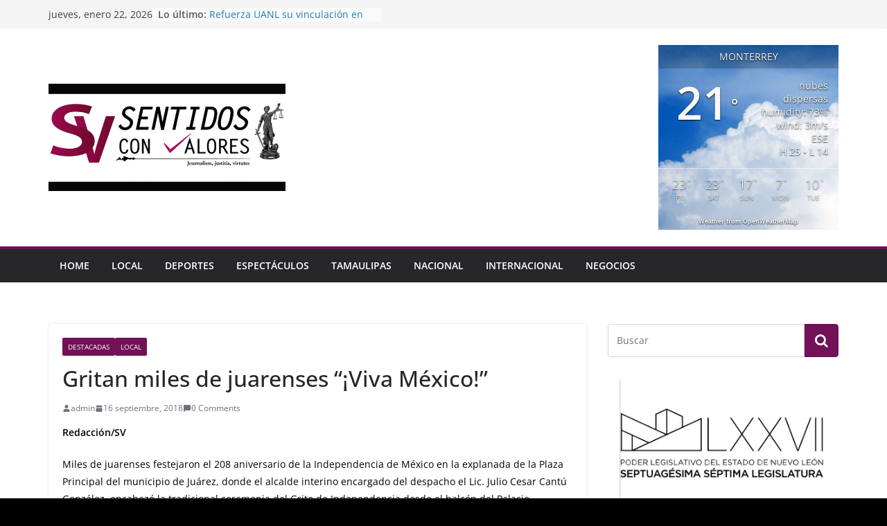

--- FILE ---
content_type: text/html; charset=UTF-8
request_url: https://revistasentidosconvalores.com/2018/09/16/gritan-miles-de-juarenses-viva-mexico/
body_size: 20063
content:
		<!doctype html>
		<html lang="es" prefix="og: http://ogp.me/ns# fb: http://ogp.me/ns/fb#">
		
<head>

			<meta charset="UTF-8"/>
		<meta name="viewport" content="width=device-width, initial-scale=1">
		<link rel="profile" href="http://gmpg.org/xfn/11"/>
		
	<title>Gritan miles de juarenses &#8220;¡Viva México!&#8221; &#8211; Revista Sentidos con Valores</title>
<meta name='robots' content='max-image-preview:large' />
<link rel='dns-prefetch' href='//fonts.googleapis.com' />
<link rel="alternate" type="application/rss+xml" title="Revista Sentidos con Valores &raquo; Feed" href="https://revistasentidosconvalores.com/feed/" />
<link rel="alternate" type="application/rss+xml" title="Revista Sentidos con Valores &raquo; RSS de los comentarios" href="https://revistasentidosconvalores.com/comments/feed/" />
<link rel="alternate" type="application/rss+xml" title="Revista Sentidos con Valores &raquo; Gritan miles de juarenses &#8220;¡Viva México!&#8221; RSS de los comentarios" href="https://revistasentidosconvalores.com/2018/09/16/gritan-miles-de-juarenses-viva-mexico/feed/" />
<link rel="alternate" title="oEmbed (JSON)" type="application/json+oembed" href="https://revistasentidosconvalores.com/wp-json/oembed/1.0/embed?url=https%3A%2F%2Frevistasentidosconvalores.com%2F2018%2F09%2F16%2Fgritan-miles-de-juarenses-viva-mexico%2F" />
<link rel="alternate" title="oEmbed (XML)" type="text/xml+oembed" href="https://revistasentidosconvalores.com/wp-json/oembed/1.0/embed?url=https%3A%2F%2Frevistasentidosconvalores.com%2F2018%2F09%2F16%2Fgritan-miles-de-juarenses-viva-mexico%2F&#038;format=xml" />
<style id='wp-img-auto-sizes-contain-inline-css' type='text/css'>
img:is([sizes=auto i],[sizes^="auto," i]){contain-intrinsic-size:3000px 1500px}
/*# sourceURL=wp-img-auto-sizes-contain-inline-css */
</style>
<link rel='stylesheet' id='embed-pdf-viewer-css' href='https://revistasentidosconvalores.com/wp-content/plugins/embed-pdf-viewer/css/embed-pdf-viewer.css?ver=6.9' type='text/css' media='screen' />
<style id='wp-emoji-styles-inline-css' type='text/css'>

	img.wp-smiley, img.emoji {
		display: inline !important;
		border: none !important;
		box-shadow: none !important;
		height: 1em !important;
		width: 1em !important;
		margin: 0 0.07em !important;
		vertical-align: -0.1em !important;
		background: none !important;
		padding: 0 !important;
	}
/*# sourceURL=wp-emoji-styles-inline-css */
</style>
<style id='wp-block-library-inline-css' type='text/css'>
:root{--wp-block-synced-color:#7a00df;--wp-block-synced-color--rgb:122,0,223;--wp-bound-block-color:var(--wp-block-synced-color);--wp-editor-canvas-background:#ddd;--wp-admin-theme-color:#007cba;--wp-admin-theme-color--rgb:0,124,186;--wp-admin-theme-color-darker-10:#006ba1;--wp-admin-theme-color-darker-10--rgb:0,107,160.5;--wp-admin-theme-color-darker-20:#005a87;--wp-admin-theme-color-darker-20--rgb:0,90,135;--wp-admin-border-width-focus:2px}@media (min-resolution:192dpi){:root{--wp-admin-border-width-focus:1.5px}}.wp-element-button{cursor:pointer}:root .has-very-light-gray-background-color{background-color:#eee}:root .has-very-dark-gray-background-color{background-color:#313131}:root .has-very-light-gray-color{color:#eee}:root .has-very-dark-gray-color{color:#313131}:root .has-vivid-green-cyan-to-vivid-cyan-blue-gradient-background{background:linear-gradient(135deg,#00d084,#0693e3)}:root .has-purple-crush-gradient-background{background:linear-gradient(135deg,#34e2e4,#4721fb 50%,#ab1dfe)}:root .has-hazy-dawn-gradient-background{background:linear-gradient(135deg,#faaca8,#dad0ec)}:root .has-subdued-olive-gradient-background{background:linear-gradient(135deg,#fafae1,#67a671)}:root .has-atomic-cream-gradient-background{background:linear-gradient(135deg,#fdd79a,#004a59)}:root .has-nightshade-gradient-background{background:linear-gradient(135deg,#330968,#31cdcf)}:root .has-midnight-gradient-background{background:linear-gradient(135deg,#020381,#2874fc)}:root{--wp--preset--font-size--normal:16px;--wp--preset--font-size--huge:42px}.has-regular-font-size{font-size:1em}.has-larger-font-size{font-size:2.625em}.has-normal-font-size{font-size:var(--wp--preset--font-size--normal)}.has-huge-font-size{font-size:var(--wp--preset--font-size--huge)}.has-text-align-center{text-align:center}.has-text-align-left{text-align:left}.has-text-align-right{text-align:right}.has-fit-text{white-space:nowrap!important}#end-resizable-editor-section{display:none}.aligncenter{clear:both}.items-justified-left{justify-content:flex-start}.items-justified-center{justify-content:center}.items-justified-right{justify-content:flex-end}.items-justified-space-between{justify-content:space-between}.screen-reader-text{border:0;clip-path:inset(50%);height:1px;margin:-1px;overflow:hidden;padding:0;position:absolute;width:1px;word-wrap:normal!important}.screen-reader-text:focus{background-color:#ddd;clip-path:none;color:#444;display:block;font-size:1em;height:auto;left:5px;line-height:normal;padding:15px 23px 14px;text-decoration:none;top:5px;width:auto;z-index:100000}html :where(.has-border-color){border-style:solid}html :where([style*=border-top-color]){border-top-style:solid}html :where([style*=border-right-color]){border-right-style:solid}html :where([style*=border-bottom-color]){border-bottom-style:solid}html :where([style*=border-left-color]){border-left-style:solid}html :where([style*=border-width]){border-style:solid}html :where([style*=border-top-width]){border-top-style:solid}html :where([style*=border-right-width]){border-right-style:solid}html :where([style*=border-bottom-width]){border-bottom-style:solid}html :where([style*=border-left-width]){border-left-style:solid}html :where(img[class*=wp-image-]){height:auto;max-width:100%}:where(figure){margin:0 0 1em}html :where(.is-position-sticky){--wp-admin--admin-bar--position-offset:var(--wp-admin--admin-bar--height,0px)}@media screen and (max-width:600px){html :where(.is-position-sticky){--wp-admin--admin-bar--position-offset:0px}}

/*# sourceURL=wp-block-library-inline-css */
</style><style id='global-styles-inline-css' type='text/css'>
:root{--wp--preset--aspect-ratio--square: 1;--wp--preset--aspect-ratio--4-3: 4/3;--wp--preset--aspect-ratio--3-4: 3/4;--wp--preset--aspect-ratio--3-2: 3/2;--wp--preset--aspect-ratio--2-3: 2/3;--wp--preset--aspect-ratio--16-9: 16/9;--wp--preset--aspect-ratio--9-16: 9/16;--wp--preset--color--black: #000000;--wp--preset--color--cyan-bluish-gray: #abb8c3;--wp--preset--color--white: #ffffff;--wp--preset--color--pale-pink: #f78da7;--wp--preset--color--vivid-red: #cf2e2e;--wp--preset--color--luminous-vivid-orange: #ff6900;--wp--preset--color--luminous-vivid-amber: #fcb900;--wp--preset--color--light-green-cyan: #7bdcb5;--wp--preset--color--vivid-green-cyan: #00d084;--wp--preset--color--pale-cyan-blue: #8ed1fc;--wp--preset--color--vivid-cyan-blue: #0693e3;--wp--preset--color--vivid-purple: #9b51e0;--wp--preset--gradient--vivid-cyan-blue-to-vivid-purple: linear-gradient(135deg,rgb(6,147,227) 0%,rgb(155,81,224) 100%);--wp--preset--gradient--light-green-cyan-to-vivid-green-cyan: linear-gradient(135deg,rgb(122,220,180) 0%,rgb(0,208,130) 100%);--wp--preset--gradient--luminous-vivid-amber-to-luminous-vivid-orange: linear-gradient(135deg,rgb(252,185,0) 0%,rgb(255,105,0) 100%);--wp--preset--gradient--luminous-vivid-orange-to-vivid-red: linear-gradient(135deg,rgb(255,105,0) 0%,rgb(207,46,46) 100%);--wp--preset--gradient--very-light-gray-to-cyan-bluish-gray: linear-gradient(135deg,rgb(238,238,238) 0%,rgb(169,184,195) 100%);--wp--preset--gradient--cool-to-warm-spectrum: linear-gradient(135deg,rgb(74,234,220) 0%,rgb(151,120,209) 20%,rgb(207,42,186) 40%,rgb(238,44,130) 60%,rgb(251,105,98) 80%,rgb(254,248,76) 100%);--wp--preset--gradient--blush-light-purple: linear-gradient(135deg,rgb(255,206,236) 0%,rgb(152,150,240) 100%);--wp--preset--gradient--blush-bordeaux: linear-gradient(135deg,rgb(254,205,165) 0%,rgb(254,45,45) 50%,rgb(107,0,62) 100%);--wp--preset--gradient--luminous-dusk: linear-gradient(135deg,rgb(255,203,112) 0%,rgb(199,81,192) 50%,rgb(65,88,208) 100%);--wp--preset--gradient--pale-ocean: linear-gradient(135deg,rgb(255,245,203) 0%,rgb(182,227,212) 50%,rgb(51,167,181) 100%);--wp--preset--gradient--electric-grass: linear-gradient(135deg,rgb(202,248,128) 0%,rgb(113,206,126) 100%);--wp--preset--gradient--midnight: linear-gradient(135deg,rgb(2,3,129) 0%,rgb(40,116,252) 100%);--wp--preset--font-size--small: 13px;--wp--preset--font-size--medium: 20px;--wp--preset--font-size--large: 36px;--wp--preset--font-size--x-large: 42px;--wp--preset--spacing--20: 0.44rem;--wp--preset--spacing--30: 0.67rem;--wp--preset--spacing--40: 1rem;--wp--preset--spacing--50: 1.5rem;--wp--preset--spacing--60: 2.25rem;--wp--preset--spacing--70: 3.38rem;--wp--preset--spacing--80: 5.06rem;--wp--preset--shadow--natural: 6px 6px 9px rgba(0, 0, 0, 0.2);--wp--preset--shadow--deep: 12px 12px 50px rgba(0, 0, 0, 0.4);--wp--preset--shadow--sharp: 6px 6px 0px rgba(0, 0, 0, 0.2);--wp--preset--shadow--outlined: 6px 6px 0px -3px rgb(255, 255, 255), 6px 6px rgb(0, 0, 0);--wp--preset--shadow--crisp: 6px 6px 0px rgb(0, 0, 0);}:where(body) { margin: 0; }.wp-site-blocks > .alignleft { float: left; margin-right: 2em; }.wp-site-blocks > .alignright { float: right; margin-left: 2em; }.wp-site-blocks > .aligncenter { justify-content: center; margin-left: auto; margin-right: auto; }:where(.wp-site-blocks) > * { margin-block-start: 24px; margin-block-end: 0; }:where(.wp-site-blocks) > :first-child { margin-block-start: 0; }:where(.wp-site-blocks) > :last-child { margin-block-end: 0; }:root { --wp--style--block-gap: 24px; }:root :where(.is-layout-flow) > :first-child{margin-block-start: 0;}:root :where(.is-layout-flow) > :last-child{margin-block-end: 0;}:root :where(.is-layout-flow) > *{margin-block-start: 24px;margin-block-end: 0;}:root :where(.is-layout-constrained) > :first-child{margin-block-start: 0;}:root :where(.is-layout-constrained) > :last-child{margin-block-end: 0;}:root :where(.is-layout-constrained) > *{margin-block-start: 24px;margin-block-end: 0;}:root :where(.is-layout-flex){gap: 24px;}:root :where(.is-layout-grid){gap: 24px;}.is-layout-flow > .alignleft{float: left;margin-inline-start: 0;margin-inline-end: 2em;}.is-layout-flow > .alignright{float: right;margin-inline-start: 2em;margin-inline-end: 0;}.is-layout-flow > .aligncenter{margin-left: auto !important;margin-right: auto !important;}.is-layout-constrained > .alignleft{float: left;margin-inline-start: 0;margin-inline-end: 2em;}.is-layout-constrained > .alignright{float: right;margin-inline-start: 2em;margin-inline-end: 0;}.is-layout-constrained > .aligncenter{margin-left: auto !important;margin-right: auto !important;}.is-layout-constrained > :where(:not(.alignleft):not(.alignright):not(.alignfull)){margin-left: auto !important;margin-right: auto !important;}body .is-layout-flex{display: flex;}.is-layout-flex{flex-wrap: wrap;align-items: center;}.is-layout-flex > :is(*, div){margin: 0;}body .is-layout-grid{display: grid;}.is-layout-grid > :is(*, div){margin: 0;}body{padding-top: 0px;padding-right: 0px;padding-bottom: 0px;padding-left: 0px;}a:where(:not(.wp-element-button)){text-decoration: underline;}:root :where(.wp-element-button, .wp-block-button__link){background-color: #32373c;border-width: 0;color: #fff;font-family: inherit;font-size: inherit;font-style: inherit;font-weight: inherit;letter-spacing: inherit;line-height: inherit;padding-top: calc(0.667em + 2px);padding-right: calc(1.333em + 2px);padding-bottom: calc(0.667em + 2px);padding-left: calc(1.333em + 2px);text-decoration: none;text-transform: inherit;}.has-black-color{color: var(--wp--preset--color--black) !important;}.has-cyan-bluish-gray-color{color: var(--wp--preset--color--cyan-bluish-gray) !important;}.has-white-color{color: var(--wp--preset--color--white) !important;}.has-pale-pink-color{color: var(--wp--preset--color--pale-pink) !important;}.has-vivid-red-color{color: var(--wp--preset--color--vivid-red) !important;}.has-luminous-vivid-orange-color{color: var(--wp--preset--color--luminous-vivid-orange) !important;}.has-luminous-vivid-amber-color{color: var(--wp--preset--color--luminous-vivid-amber) !important;}.has-light-green-cyan-color{color: var(--wp--preset--color--light-green-cyan) !important;}.has-vivid-green-cyan-color{color: var(--wp--preset--color--vivid-green-cyan) !important;}.has-pale-cyan-blue-color{color: var(--wp--preset--color--pale-cyan-blue) !important;}.has-vivid-cyan-blue-color{color: var(--wp--preset--color--vivid-cyan-blue) !important;}.has-vivid-purple-color{color: var(--wp--preset--color--vivid-purple) !important;}.has-black-background-color{background-color: var(--wp--preset--color--black) !important;}.has-cyan-bluish-gray-background-color{background-color: var(--wp--preset--color--cyan-bluish-gray) !important;}.has-white-background-color{background-color: var(--wp--preset--color--white) !important;}.has-pale-pink-background-color{background-color: var(--wp--preset--color--pale-pink) !important;}.has-vivid-red-background-color{background-color: var(--wp--preset--color--vivid-red) !important;}.has-luminous-vivid-orange-background-color{background-color: var(--wp--preset--color--luminous-vivid-orange) !important;}.has-luminous-vivid-amber-background-color{background-color: var(--wp--preset--color--luminous-vivid-amber) !important;}.has-light-green-cyan-background-color{background-color: var(--wp--preset--color--light-green-cyan) !important;}.has-vivid-green-cyan-background-color{background-color: var(--wp--preset--color--vivid-green-cyan) !important;}.has-pale-cyan-blue-background-color{background-color: var(--wp--preset--color--pale-cyan-blue) !important;}.has-vivid-cyan-blue-background-color{background-color: var(--wp--preset--color--vivid-cyan-blue) !important;}.has-vivid-purple-background-color{background-color: var(--wp--preset--color--vivid-purple) !important;}.has-black-border-color{border-color: var(--wp--preset--color--black) !important;}.has-cyan-bluish-gray-border-color{border-color: var(--wp--preset--color--cyan-bluish-gray) !important;}.has-white-border-color{border-color: var(--wp--preset--color--white) !important;}.has-pale-pink-border-color{border-color: var(--wp--preset--color--pale-pink) !important;}.has-vivid-red-border-color{border-color: var(--wp--preset--color--vivid-red) !important;}.has-luminous-vivid-orange-border-color{border-color: var(--wp--preset--color--luminous-vivid-orange) !important;}.has-luminous-vivid-amber-border-color{border-color: var(--wp--preset--color--luminous-vivid-amber) !important;}.has-light-green-cyan-border-color{border-color: var(--wp--preset--color--light-green-cyan) !important;}.has-vivid-green-cyan-border-color{border-color: var(--wp--preset--color--vivid-green-cyan) !important;}.has-pale-cyan-blue-border-color{border-color: var(--wp--preset--color--pale-cyan-blue) !important;}.has-vivid-cyan-blue-border-color{border-color: var(--wp--preset--color--vivid-cyan-blue) !important;}.has-vivid-purple-border-color{border-color: var(--wp--preset--color--vivid-purple) !important;}.has-vivid-cyan-blue-to-vivid-purple-gradient-background{background: var(--wp--preset--gradient--vivid-cyan-blue-to-vivid-purple) !important;}.has-light-green-cyan-to-vivid-green-cyan-gradient-background{background: var(--wp--preset--gradient--light-green-cyan-to-vivid-green-cyan) !important;}.has-luminous-vivid-amber-to-luminous-vivid-orange-gradient-background{background: var(--wp--preset--gradient--luminous-vivid-amber-to-luminous-vivid-orange) !important;}.has-luminous-vivid-orange-to-vivid-red-gradient-background{background: var(--wp--preset--gradient--luminous-vivid-orange-to-vivid-red) !important;}.has-very-light-gray-to-cyan-bluish-gray-gradient-background{background: var(--wp--preset--gradient--very-light-gray-to-cyan-bluish-gray) !important;}.has-cool-to-warm-spectrum-gradient-background{background: var(--wp--preset--gradient--cool-to-warm-spectrum) !important;}.has-blush-light-purple-gradient-background{background: var(--wp--preset--gradient--blush-light-purple) !important;}.has-blush-bordeaux-gradient-background{background: var(--wp--preset--gradient--blush-bordeaux) !important;}.has-luminous-dusk-gradient-background{background: var(--wp--preset--gradient--luminous-dusk) !important;}.has-pale-ocean-gradient-background{background: var(--wp--preset--gradient--pale-ocean) !important;}.has-electric-grass-gradient-background{background: var(--wp--preset--gradient--electric-grass) !important;}.has-midnight-gradient-background{background: var(--wp--preset--gradient--midnight) !important;}.has-small-font-size{font-size: var(--wp--preset--font-size--small) !important;}.has-medium-font-size{font-size: var(--wp--preset--font-size--medium) !important;}.has-large-font-size{font-size: var(--wp--preset--font-size--large) !important;}.has-x-large-font-size{font-size: var(--wp--preset--font-size--x-large) !important;}
/*# sourceURL=global-styles-inline-css */
</style>

<link rel='stylesheet' id='awesome-weather-css' href='https://revistasentidosconvalores.com/wp-content/plugins/awesome-weather/awesome-weather.css?ver=6.9' type='text/css' media='all' />
<style id='awesome-weather-inline-css' type='text/css'>
.awesome-weather-wrap { font-family: 'Open Sans', sans-serif;  font-weight: 400; font-size: 14px; line-height: 14px; } 
/*# sourceURL=awesome-weather-inline-css */
</style>
<link rel='stylesheet' id='opensans-googlefont-css' href='https://fonts.googleapis.com/css?family=Open+Sans%3A400%2C300&#038;ver=6.9' type='text/css' media='all' />
<link rel='stylesheet' id='crp-public-css' href='https://revistasentidosconvalores.com/wp-content/plugins/custom-related-posts/dist/public.css?ver=1.7.2' type='text/css' media='all' />
<link rel='stylesheet' id='eic_public-css' href='https://revistasentidosconvalores.com/wp-content/plugins/easy-image-collage/css/public.css?ver=1.13.4' type='text/css' media='screen' />
<link rel='stylesheet' id='list-last-changes-css' href='https://revistasentidosconvalores.com/wp-content/plugins/list-last-changes/css/list-last-changes.css?ver=6.9' type='text/css' media='all' />
<link rel='stylesheet' id='simple-banner-style-css' href='https://revistasentidosconvalores.com/wp-content/plugins/simple-banner/simple-banner.css?ver=3.2.1' type='text/css' media='all' />
<link rel='stylesheet' id='wp-postratings-css' href='https://revistasentidosconvalores.com/wp-content/plugins/wp-postratings/css/postratings-css.css?ver=1.91.2' type='text/css' media='all' />
<link rel='stylesheet' id='colormag_style-css' href='https://revistasentidosconvalores.com/wp-content/themes/colormag/style.css?ver=3.0.5' type='text/css' media='all' />
<style id='colormag_style-inline-css' type='text/css'>
.colormag-button,
			blockquote, button,
			input[type=reset],
			input[type=button],
			input[type=submit],
			.cm-home-icon.front_page_on,
			.cm-post-categories a,
			.cm-primary-nav ul li ul li:hover,
			.cm-primary-nav ul li.current-menu-item,
			.cm-primary-nav ul li.current_page_ancestor,
			.cm-primary-nav ul li.current-menu-ancestor,
			.cm-primary-nav ul li.current_page_item,
			.cm-primary-nav ul li:hover,
			.cm-primary-nav ul li.focus,
			.cm-mobile-nav li a:hover,
			.colormag-header-clean #cm-primary-nav .cm-menu-toggle:hover,
			.cm-header .cm-mobile-nav li:hover,
			.cm-header .cm-mobile-nav li.current-page-ancestor,
			.cm-header .cm-mobile-nav li.current-menu-ancestor,
			.cm-header .cm-mobile-nav li.current-page-item,
			.cm-header .cm-mobile-nav li.current-menu-item,
			.cm-primary-nav ul li.focus > a,
			.cm-layout-2 .cm-primary-nav ul ul.sub-menu li.focus > a,
			.cm-mobile-nav .current-menu-item>a, .cm-mobile-nav .current_page_item>a,
			.colormag-header-clean .cm-mobile-nav li:hover > a,
			.colormag-header-clean .cm-mobile-nav li.current-page-ancestor > a,
			.colormag-header-clean .cm-mobile-nav li.current-menu-ancestor > a,
			.colormag-header-clean .cm-mobile-nav li.current-page-item > a,
			.colormag-header-clean .cm-mobile-nav li.current-menu-item > a,
			.fa.search-top:hover,
			.widget_call_to_action .btn--primary,
			.colormag-footer--classic .cm-footer-cols .cm-row .cm-widget-title span::before,
			.colormag-footer--classic-bordered .cm-footer-cols .cm-row .cm-widget-title span::before,
			.cm-featured-posts .cm-widget-title span,
			.cm-featured-category-slider-widget .cm-slide-content .cm-entry-header-meta .cm-post-categories a,
			.cm-highlighted-posts .cm-post-content .cm-entry-header-meta .cm-post-categories a,
			.cm-category-slide-next, .cm-category-slide-prev, .slide-next,
			.slide-prev, .cm-tabbed-widget ul li, .cm-posts .wp-pagenavi .current,
			.cm-posts .wp-pagenavi a:hover, .cm-secondary .cm-widget-title span,
			.cm-posts .post .cm-post-content .cm-entry-header-meta .cm-post-categories a,
			.cm-page-header .cm-page-title span, .entry-meta .post-format i,
			.format-link, .cm-entry-button, .infinite-scroll .tg-infinite-scroll,
			.no-more-post-text, .pagination span,
			.comments-area .comment-author-link span,
			.cm-footer-cols .cm-row .cm-widget-title span,
			.advertisement_above_footer .cm-widget-title span,
			.error, .cm-primary .cm-widget-title span,
			.related-posts-wrapper.style-three .cm-post-content .cm-entry-title a:hover:before,
			.cm-slider-area .cm-widget-title span,
			.cm-beside-slider-widget .cm-widget-title span,
			.top-full-width-sidebar .cm-widget-title span,
			.wp-block-quote, .wp-block-quote.is-style-large,
			.wp-block-quote.has-text-align-right,
			.cm-error-404 .cm-btn, .widget .wp-block-heading, .wp-block-search button,
			.widget a::before, .cm-post-date a::before,
			.byline a::before,
			.colormag-footer--classic-bordered .cm-widget-title::before,
			.wp-block-button__link,
			#cm-tertiary .cm-widget-title span,
			.link-pagination .post-page-numbers.current,
			.wp-block-query-pagination-numbers .page-numbers.current,
			.wp-element-button,
			.wp-block-button .wp-block-button__link,
			.wp-element-button,
			.cm-layout-2 .cm-primary-nav ul ul.sub-menu li:hover,
			.cm-layout-2 .cm-primary-nav ul ul.sub-menu li.current-menu-ancestor,
			.cm-layout-2 .cm-primary-nav ul ul.sub-menu li.current-menu-item,
			.cm-layout-2 .cm-primary-nav ul ul.sub-menu li.focus,
			.search-wrap button,
			.page-numbers .current,
			.wp-block-search .wp-element-button:hover{background-color:#721058;}a,
			.cm-layout-2 #cm-primary-nav .fa.search-top:hover,
			.cm-layout-2 #cm-primary-nav.cm-mobile-nav .cm-random-post a:hover .fa-random,
			.cm-layout-2 #cm-primary-nav.cm-primary-nav .cm-random-post a:hover .fa-random,
			.cm-layout-2 .breaking-news .newsticker a:hover,
			.cm-layout-2 .cm-primary-nav ul li.current-menu-item > a,
			.cm-layout-2 .cm-primary-nav ul li.current_page_item > a,
			.cm-layout-2 .cm-primary-nav ul li:hover > a,
			.cm-layout-2 .cm-primary-nav ul li.focus > a
			.dark-skin .cm-layout-2-style-1 #cm-primary-nav.cm-primary-nav .cm-home-icon:hover .fa,
			.byline a:hover, .comments a:hover, .cm-edit-link a:hover, .cm-post-date a:hover,
			.social-links:not(.cm-header-actions .social-links) i.fa:hover, .cm-tag-links a:hover,
			.colormag-header-clean .social-links li:hover i.fa, .cm-layout-2-style-1 .social-links li:hover i.fa,
			.colormag-header-clean .breaking-news .newsticker a:hover, .widget_featured_posts .article-content .cm-entry-title a:hover,
			.widget_featured_slider .slide-content .cm-below-entry-meta .byline a:hover,
			.widget_featured_slider .slide-content .cm-below-entry-meta .comments a:hover,
			.widget_featured_slider .slide-content .cm-below-entry-meta .cm-post-date a:hover,
			.widget_featured_slider .slide-content .cm-entry-title a:hover,
			.widget_block_picture_news.widget_featured_posts .article-content .cm-entry-title a:hover,
			.widget_highlighted_posts .article-content .cm-below-entry-meta .byline a:hover,
			.widget_highlighted_posts .article-content .cm-below-entry-meta .comments a:hover,
			.widget_highlighted_posts .article-content .cm-below-entry-meta .cm-post-date a:hover,
			.widget_highlighted_posts .article-content .cm-entry-title a:hover, i.fa-arrow-up, i.fa-arrow-down,
			.cm-site-title a, #content .post .article-content .cm-entry-title a:hover, .entry-meta .byline i,
			.entry-meta .cat-links i, .entry-meta a, .post .cm-entry-title a:hover, .search .cm-entry-title a:hover,
			.entry-meta .comments-link a:hover, .entry-meta .cm-edit-link a:hover, .entry-meta .cm-post-date a:hover,
			.entry-meta .cm-tag-links a:hover, .single #content .tags a:hover, .count, .next a:hover, .previous a:hover,
			.related-posts-main-title .fa, .single-related-posts .article-content .cm-entry-title a:hover,
			.pagination a span:hover,
			#content .comments-area a.comment-cm-edit-link:hover, #content .comments-area a.comment-permalink:hover,
			#content .comments-area article header cite a:hover, .comments-area .comment-author-link a:hover,
			.comment .comment-reply-link:hover,
			.nav-next a, .nav-previous a,
			#cm-footer .cm-footer-menu ul li a:hover,
			.cm-footer-cols .cm-row a:hover, a#scroll-up i, .related-posts-wrapper-flyout .cm-entry-title a:hover,
			.human-diff-time .human-diff-time-display:hover,
			.cm-layout-2-style-1 #cm-primary-nav .fa:hover,
			.cm-footer-bar a,
			.cm-post-date a:hover,
			.cm-author a:hover,
			.cm-comments-link a:hover,
			.cm-tag-links a:hover,
			.cm-edit-link a:hover,
			.cm-footer-bar .copyright a,
			.cm-featured-posts .cm-entry-title a:hover,
			.cm-posts .post .cm-post-content .cm-entry-title a:hover,
			.cm-posts .post .single-title-above .cm-entry-title a:hover,
			.cm-layout-2 .cm-primary-nav ul li:hover > a,
			.cm-layout-2 #cm-primary-nav .fa:hover,
			.cm-entry-title a:hover,
			button:hover, input[type="button"]:hover,
			input[type="reset"]:hover,
			input[type="submit"]:hover,
			.wp-block-button .wp-block-button__link:hover,
			.cm-button:hover,
			.wp-element-button:hover,
			li.product .added_to_cart:hover,
			.comments-area .comment-permalink:hover,
			.cm-footer-bar-area .cm-footer-bar__2 a{color:#721058;}#cm-primary-nav,
			.cm-contained .cm-header-2 .cm-row{border-top-color:#721058;}.cm-layout-2 #cm-primary-nav,
			.cm-layout-2 .cm-primary-nav ul ul.sub-menu li:hover,
			.cm-layout-2 .cm-primary-nav ul > li:hover > a,
			.cm-layout-2 .cm-primary-nav ul > li.current-menu-item > a,
			.cm-layout-2 .cm-primary-nav ul > li.current-menu-ancestor > a,
			.cm-layout-2 .cm-primary-nav ul ul.sub-menu li.current-menu-ancestor,
			.cm-layout-2 .cm-primary-nav ul ul.sub-menu li.current-menu-item,
			.cm-layout-2 .cm-primary-nav ul ul.sub-menu li.focus,
			cm-layout-2 .cm-primary-nav ul ul.sub-menu li.current-menu-ancestor,
			cm-layout-2 .cm-primary-nav ul ul.sub-menu li.current-menu-item,
			cm-layout-2 #cm-primary-nav .cm-menu-toggle:hover,
			cm-layout-2 #cm-primary-nav.cm-mobile-nav .cm-menu-toggle,
			cm-layout-2 .cm-primary-nav ul > li:hover > a,
			cm-layout-2 .cm-primary-nav ul > li.current-menu-item > a,
			cm-layout-2 .cm-primary-nav ul > li.current-menu-ancestor > a,
			.cm-layout-2 .cm-primary-nav ul li.focus > a, .pagination a span:hover,
			.cm-error-404 .cm-btn,
			.single-post .cm-post-categories a::after,
			.widget .block-title,
			.cm-layout-2 .cm-primary-nav ul li.focus > a,
			button,
			input[type="button"],
			input[type="reset"],
			input[type="submit"],
			.wp-block-button .wp-block-button__link,
			.cm-button,
			.wp-element-button,
			li.product .added_to_cart{border-color:#721058;}.cm-secondary .cm-widget-title,
			#cm-tertiary .cm-widget-title,
			.widget_featured_posts .widget-title,
			#secondary .widget-title,
			#cm-tertiary .widget-title,
			.cm-page-header .cm-page-title,
			.cm-footer-cols .cm-row .widget-title,
			.advertisement_above_footer .widget-title,
			#primary .widget-title,
			.widget_slider_area .widget-title,
			.widget_beside_slider .widget-title,
			.top-full-width-sidebar .widget-title,
			.cm-footer-cols .cm-row .cm-widget-title,
			.cm-footer-bar .copyright a,
			.cm-layout-2.cm-layout-2-style-2 #cm-primary-nav,
			.cm-layout-2 .cm-primary-nav ul > li:hover > a,
			.cm-layout-2 .cm-primary-nav ul > li.current-menu-item > a{border-bottom-color:#721058;}.cm-header .cm-menu-toggle svg,
			.cm-header .cm-menu-toggle svg{fill:#fff;}.cm-footer-bar-area .cm-footer-bar__2 a{color:#207daf;}.mzb-featured-posts, .mzb-social-icon, .mzb-featured-categories, .mzb-social-icons-insert{--color--light--primary:rgba(114,16,88,0.1);}body{--color--light--primary:#721058;--color--primary:#721058;}
/*# sourceURL=colormag_style-inline-css */
</style>
<link rel='stylesheet' id='colormag-fontawesome-css' href='https://revistasentidosconvalores.com/wp-content/themes/colormag/assets/library/fontawesome/css/font-awesome.min.css?ver=3.0.5' type='text/css' media='all' />
<link rel='stylesheet' id='addtoany-css' href='https://revistasentidosconvalores.com/wp-content/plugins/add-to-any/addtoany.min.css?ver=1.14' type='text/css' media='all' />
<script type="text/javascript" src="https://revistasentidosconvalores.com/wp-includes/js/jquery/jquery.min.js?ver=3.7.1" id="jquery-core-js"></script>
<script type="text/javascript" src="https://revistasentidosconvalores.com/wp-includes/js/jquery/jquery-migrate.min.js?ver=3.4.1" id="jquery-migrate-js"></script>
<script type="text/javascript" src="https://revistasentidosconvalores.com/wp-content/plugins/add-to-any/addtoany.min.js?ver=1.0" id="addtoany-js"></script>
<script type="text/javascript" id="simple-banner-script-js-before">
/* <![CDATA[ */
const simpleBannerScriptParams = {"pro_version_enabled":"","debug_mode":false,"id":22880,"version":"3.2.1","banner_params":[{"hide_simple_banner":false,"simple_banner_prepend_element":false,"simple_banner_position":false,"header_margin":false,"header_padding":false,"wp_body_open_enabled":false,"wp_body_open":true,"simple_banner_z_index":false,"simple_banner_text":false,"disabled_on_current_page":false,"disabled_pages_array":[],"is_current_page_a_post":true,"disabled_on_posts":false,"simple_banner_disabled_page_paths":false,"simple_banner_font_size":false,"simple_banner_color":false,"simple_banner_text_color":false,"simple_banner_link_color":false,"simple_banner_close_color":false,"simple_banner_custom_css":false,"simple_banner_scrolling_custom_css":false,"simple_banner_text_custom_css":false,"simple_banner_button_css":false,"site_custom_css":false,"keep_site_custom_css":false,"site_custom_js":false,"keep_site_custom_js":false,"close_button_enabled":false,"close_button_expiration":false,"close_button_cookie_set":false,"current_date":{"date":"2026-01-23 00:42:48.032576","timezone_type":3,"timezone":"UTC"},"start_date":{"date":"2026-01-23 00:42:48.032592","timezone_type":3,"timezone":"UTC"},"end_date":{"date":"2026-01-23 00:42:48.032600","timezone_type":3,"timezone":"UTC"},"simple_banner_start_after_date":false,"simple_banner_remove_after_date":false,"simple_banner_insert_inside_element":false}]}
//# sourceURL=simple-banner-script-js-before
/* ]]> */
</script>
<script type="text/javascript" src="https://revistasentidosconvalores.com/wp-content/plugins/simple-banner/simple-banner.js?ver=3.2.1" id="simple-banner-script-js"></script>
<link rel="https://api.w.org/" href="https://revistasentidosconvalores.com/wp-json/" /><link rel="alternate" title="JSON" type="application/json" href="https://revistasentidosconvalores.com/wp-json/wp/v2/posts/22880" /><link rel="EditURI" type="application/rsd+xml" title="RSD" href="https://revistasentidosconvalores.com/xmlrpc.php?rsd" />
<meta name="generator" content="WordPress 6.9" />
<link rel="canonical" href="https://revistasentidosconvalores.com/2018/09/16/gritan-miles-de-juarenses-viva-mexico/" />
<link rel='shortlink' href='https://revistasentidosconvalores.com/?p=22880' />

<script data-cfasync="false">
window.a2a_config=window.a2a_config||{};a2a_config.callbacks=[];a2a_config.overlays=[];a2a_config.templates={};a2a_localize = {
	Share: "Share",
	Save: "Save",
	Subscribe: "Subscribe",
	Email: "Email",
	Bookmark: "Bookmark",
	ShowAll: "Show all",
	ShowLess: "Show less",
	FindServices: "Find service(s)",
	FindAnyServiceToAddTo: "Instantly find any service to add to",
	PoweredBy: "Powered by",
	ShareViaEmail: "Share via email",
	SubscribeViaEmail: "Subscribe via email",
	BookmarkInYourBrowser: "Bookmark in your browser",
	BookmarkInstructions: "Press Ctrl+D or \u2318+D to bookmark this page",
	AddToYourFavorites: "Add to your favorites",
	SendFromWebOrProgram: "Send from any email address or email program",
	EmailProgram: "Email program",
	More: "More&#8230;"
};

(function(d,s,a,b){a=d.createElement(s);b=d.getElementsByTagName(s)[0];a.async=1;a.src="https://static.addtoany.com/menu/page.js";b.parentNode.insertBefore(a,b);})(document,"script");
</script>
<style type="text/css">.eic-image .eic-image-caption {bottom: 0;left: 0;right: 0;text-align: left;font-size: 12px;color: rgba(255,255,255,1);background-color: rgba(0,0,0,0.7);}</style><style id="simple-banner-background-color" type="text/css">.simple-banner{background: #024985;}</style><style id="simple-banner-text-color" type="text/css">.simple-banner .simple-banner-text{color: #ffffff;}</style><style id="simple-banner-link-color" type="text/css">.simple-banner .simple-banner-text a{color:#f16521;}</style><style id="simple-banner-z-index" type="text/css">.simple-banner{z-index: 99999;}</style><style id="simple-banner-site-custom-css-dummy" type="text/css"></style><script id="simple-banner-site-custom-js-dummy" type="text/javascript"></script><link rel="pingback" href="https://revistasentidosconvalores.com/xmlrpc.php"><style type="text/css" id="custom-background-css">
body.custom-background { background-color: #000000; }
</style>
	
<!-- START - Open Graph for Facebook, Google+ and Twitter Card Tags 2.2.4.1 -->
 <!-- Facebook Open Graph -->
  <meta property="og:locale" content="es_MX"/>
  <meta property="og:site_name" content="Revista Sentidos con Valores"/>
  <meta property="og:title" content="Gritan miles de juarenses &quot;¡Viva México!&quot;"/>
  <meta property="og:url" content="https://revistasentidosconvalores.com/2018/09/16/gritan-miles-de-juarenses-viva-mexico/"/>
  <meta property="og:type" content="article"/>
  <meta property="og:description" content="Redacción/SV

Miles de juarenses festejaron el 208 aniversario de la Independencia de México en la explanada de la Plaza Principal del municipio de Juárez, donde el alcalde interino encargado del despacho el Lic. Julio Cesar Cantú González, encabezó la tradicional ceremonia del Grito de Independen"/>
  <meta property="article:published_time" content="2018-09-16T01:24:36-05:00"/>
  <meta property="article:modified_time" content="2018-09-16T01:24:58-05:00" />
  <meta property="og:updated_time" content="2018-09-16T01:24:58-05:00" />
  <meta property="article:section" content="Destacadas"/>
  <meta property="article:section" content="Local"/>
 <!-- Google+ / Schema.org -->
  <meta itemprop="name" content="Gritan miles de juarenses &quot;¡Viva México!&quot;"/>
  <meta itemprop="headline" content="Gritan miles de juarenses &quot;¡Viva México!&quot;"/>
  <meta itemprop="description" content="Redacción/SV

Miles de juarenses festejaron el 208 aniversario de la Independencia de México en la explanada de la Plaza Principal del municipio de Juárez, donde el alcalde interino encargado del despacho el Lic. Julio Cesar Cantú González, encabezó la tradicional ceremonia del Grito de Independen"/>
  <meta itemprop="datePublished" content="2018-09-16"/>
  <meta itemprop="dateModified" content="2018-09-16T01:24:58-05:00" />
  <meta itemprop="author" content="admin"/>
  <!--<meta itemprop="publisher" content="Revista Sentidos con Valores"/>--> <!-- To solve: The attribute publisher.itemtype has an invalid value -->
 <!-- Twitter Cards -->
  <meta name="twitter:title" content="Gritan miles de juarenses &quot;¡Viva México!&quot;"/>
  <meta name="twitter:url" content="https://revistasentidosconvalores.com/2018/09/16/gritan-miles-de-juarenses-viva-mexico/"/>
  <meta name="twitter:description" content="Redacción/SV

Miles de juarenses festejaron el 208 aniversario de la Independencia de México en la explanada de la Plaza Principal del municipio de Juárez, donde el alcalde interino encargado del despacho el Lic. Julio Cesar Cantú González, encabezó la tradicional ceremonia del Grito de Independen"/>
  <meta name="twitter:card" content="summary_large_image"/>
 <!-- SEO -->
 <!-- Misc. tags -->
 <!-- is_singular -->
<!-- END - Open Graph for Facebook, Google+ and Twitter Card Tags 2.2.4.1 -->
	

</head>

<body class="wp-singular post-template-default single single-post postid-22880 single-format-standard custom-background wp-custom-logo wp-embed-responsive wp-theme-colormag cm-header-layout-1 adv-style-1  wide">




		<div id="page" class="hfeed site">
				<a class="skip-link screen-reader-text" href="#main">Saltar al contenido</a>
		

			<header id="cm-masthead" class="cm-header cm-layout-1 cm-layout-1-style-1 cm-full-width">
		
		
				<div class="cm-top-bar">
					<div class="cm-container">
						<div class="cm-row">
							<div class="cm-top-bar__1">
				
		<div class="date-in-header">
			jueves, enero 22, 2026		</div>

		
		<div class="breaking-news">
			<strong class="breaking-news-latest">Lo último:</strong>

			<ul class="newsticker">
									<li>
						<a href="https://revistasentidosconvalores.com/2026/01/22/refuerza-uanl-su-vinculacion-en-mexico/" title="Refuerza UANL su vinculación en México">
							Refuerza UANL su vinculación en México						</a>
					</li>
									<li>
						<a href="https://revistasentidosconvalores.com/2026/01/22/paridad-si-trampas-no-lorena-de-la-garza-rechaza-ley-mariana/" title="Paridad sí, trampas no: Lorena de la Garza rechaza ‘Ley Mariana’">
							Paridad sí, trampas no: Lorena de la Garza rechaza ‘Ley Mariana’						</a>
					</li>
									<li>
						<a href="https://revistasentidosconvalores.com/2026/01/22/deposito-incompleto-de-tesoreria-impide-a-cedhnl-cumplir-con-pago-de-nomina/" title="Depósito incompleto de Tesorería impide a CEDHNL cumplir con pago de nómina">
							Depósito incompleto de Tesorería impide a CEDHNL cumplir con pago de nómina						</a>
					</li>
									<li>
						<a href="https://revistasentidosconvalores.com/2026/01/22/remodelan-y-entregan-parque-en-residencial-puerta-de-hierro/" title="Remodelan y entregan parque en Residencial Puerta de Hierro">
							Remodelan y entregan parque en Residencial Puerta de Hierro						</a>
					</li>
									<li>
						<a href="https://revistasentidosconvalores.com/2026/01/22/busca-melisa-pena-frenar-a-vecinos-ruidosos/" title="Busca Melisa Peña frenar a vecinos ruidosos">
							Busca Melisa Peña frenar a vecinos ruidosos						</a>
					</li>
							</ul>
		</div>

									</div>

							<div class="cm-top-bar__2">
				
		<div class="social-links">
			<ul>
							</ul>
		</div><!-- .social-links -->
									</div>
						</div>
					</div>
				</div>

				
				<div class="cm-main-header">
		
		
	<div id="cm-header-1" class="cm-header-1">
		<div class="cm-container">
			<div class="cm-row">

				<div class="cm-header-col-1">
										<div id="cm-site-branding" class="cm-site-branding">
		<a href="https://revistasentidosconvalores.com/" class="custom-logo-link" rel="home"><img width="630" height="286" src="https://revistasentidosconvalores.com/wp-content/uploads/2020/06/cropped-logo-sentidos236.jpg" class="custom-logo" alt="Revista Sentidos con Valores" decoding="async" fetchpriority="high" srcset="" sizes="(max-width: 630px) 100vw, 630px" /></a>					</div><!-- #cm-site-branding -->
	
				</div><!-- .cm-header-col-1 -->

				<div class="cm-header-col-2">
										<div id="header-right-sidebar" class="clearfix">
						<aside id="awesomeweatherwidget-2" class="widget widget_awesomeweatherwidget clearfix"><div id="awesome-weather-monterrey" class="awesome-weather-wrap awecf awe_wide temp5 awe_with_stats awe-code-802 awe-desc-nubes-dispersas awe-preset-cloudy darken" style=" color: #f9f9f9; "><div class="awesome-weather-cover" style='background-image: url(https://revistasentidosconvalores.com/wp-content/plugins/awesome-weather/img/awe-backgrounds/cloudy.jpg);'><div class="awesome-weather-header">Monterrey</div><div class="awesome-weather-current-temp"><strong>21<sup>&deg;</sup></strong></div><!-- /.awesome-weather-current-temp --><div class="awesome-weather-todays-stats"><div class="awe_desc">nubes dispersas</div><div class="awe_humidty">humidity: 73%</div><div class="awe_wind">wind: 3m/s ESE</div><div class="awe_highlow">H 25 &bull; L 14</div></div><!-- /.awesome-weather-todays-stats --><div class="awesome-weather-forecast awe_days_5 awecf">
				<div class="awesome-weather-forecast-day">
					<div class="awesome-weather-forecast-day-temp">23<sup>&deg;</sup></div>
					<div class="awesome-weather-forecast-day-abbr">Fri</div>
				</div>
				<div class="awesome-weather-forecast-day">
					<div class="awesome-weather-forecast-day-temp">23<sup>&deg;</sup></div>
					<div class="awesome-weather-forecast-day-abbr">Sat</div>
				</div>
				<div class="awesome-weather-forecast-day">
					<div class="awesome-weather-forecast-day-temp">17<sup>&deg;</sup></div>
					<div class="awesome-weather-forecast-day-abbr">Sun</div>
				</div>
				<div class="awesome-weather-forecast-day">
					<div class="awesome-weather-forecast-day-temp">7<sup>&deg;</sup></div>
					<div class="awesome-weather-forecast-day-abbr">Mon</div>
				</div>
				<div class="awesome-weather-forecast-day">
					<div class="awesome-weather-forecast-day-temp">10<sup>&deg;</sup></div>
					<div class="awesome-weather-forecast-day-abbr">Tue</div>
				</div></div><!-- /.awesome-weather-forecast --><div class="awesome-weather-attribution">Weather from OpenWeatherMap</div></div><!-- /.awesome-weather-cover --></div> <!-- /.awesome-weather-wrap --></aside>					</div>
									</div><!-- .cm-header-col-2 -->

		</div>
	</div>
</div>
		
<div id="cm-header-2" class="cm-header-2">
	<nav id="cm-primary-nav" class="cm-primary-nav">
		<div class="cm-container">
			<div class="cm-row">
				
							
					<p class="cm-menu-toggle" aria-expanded="false">
						<svg class="cm-icon cm-icon--bars" xmlns="http://www.w3.org/2000/svg" viewBox="0 0 24 24"><path d="M21 19H3a1 1 0 0 1 0-2h18a1 1 0 0 1 0 2Zm0-6H3a1 1 0 0 1 0-2h18a1 1 0 0 1 0 2Zm0-6H3a1 1 0 0 1 0-2h18a1 1 0 0 1 0 2Z"></path></svg>						<svg class="cm-icon cm-icon--x-mark" xmlns="http://www.w3.org/2000/svg" viewBox="0 0 24 24"><path d="m13.4 12 8.3-8.3c.4-.4.4-1 0-1.4s-1-.4-1.4 0L12 10.6 3.7 2.3c-.4-.4-1-.4-1.4 0s-.4 1 0 1.4l8.3 8.3-8.3 8.3c-.4.4-.4 1 0 1.4.2.2.4.3.7.3s.5-.1.7-.3l8.3-8.3 8.3 8.3c.2.2.5.3.7.3s.5-.1.7-.3c.4-.4.4-1 0-1.4L13.4 12z"></path></svg>					</p>
					<div class="cm-menu-primary-container"><ul id="menu-menu" class="menu"><li id="menu-item-35" class="menu-item menu-item-type-custom menu-item-object-custom menu-item-home menu-item-35"><a href="http://revistasentidosconvalores.com/">HOME</a></li>
<li id="menu-item-17" class="menu-item menu-item-type-taxonomy menu-item-object-category current-post-ancestor current-menu-parent current-post-parent menu-item-17"><a href="https://revistasentidosconvalores.com/category/local/">Local</a></li>
<li id="menu-item-22" class="menu-item menu-item-type-taxonomy menu-item-object-category menu-item-22"><a href="https://revistasentidosconvalores.com/category/deportes/">Deportes</a></li>
<li id="menu-item-23" class="menu-item menu-item-type-taxonomy menu-item-object-category menu-item-23"><a href="https://revistasentidosconvalores.com/category/espectaculos/">Espectáculos</a></li>
<li id="menu-item-92898" class="menu-item menu-item-type-taxonomy menu-item-object-category menu-item-92898"><a href="https://revistasentidosconvalores.com/category/tamaulipas/">Tamaulipas</a></li>
<li id="menu-item-20" class="menu-item menu-item-type-taxonomy menu-item-object-category menu-item-20"><a href="https://revistasentidosconvalores.com/category/nacional/">Nacional</a></li>
<li id="menu-item-21" class="menu-item menu-item-type-taxonomy menu-item-object-category menu-item-21"><a href="https://revistasentidosconvalores.com/category/internacional/">Internacional</a></li>
<li id="menu-item-24" class="menu-item menu-item-type-taxonomy menu-item-object-category menu-item-24"><a href="https://revistasentidosconvalores.com/category/negocios/">Negocios</a></li>
</ul></div>
			</div>
		</div>
	</nav>
</div>
			
				</div> <!-- /.cm-main-header -->
		
				</header><!-- #cm-masthead -->
		
		

	<div id="cm-content" class="cm-content">
		
		<div class="cm-container">
		
<div class="cm-row">
	
	<div id="cm-primary" class="cm-primary">
		<div class="cm-posts" class="clearfix">

			
<article id="post-22880" class="post-22880 post type-post status-publish format-standard hentry category-destacadas category-local">
	
	
	<div class="cm-post-content">
		<div class="cm-entry-header-meta"><div class="cm-post-categories"><a href="https://revistasentidosconvalores.com/category/destacadas/"  rel="category tag">Destacadas</a><a href="https://revistasentidosconvalores.com/category/local/"  rel="category tag">Local</a></div></div>
				<header class="cm-entry-header">
				<h1 class="cm-entry-title">
			Gritan miles de juarenses &#8220;¡Viva México!&#8221;		</h1>
			</header>

			<div class="cm-below-entry-meta ">
		<span class="cm-author cm-vcard">
			<svg class="cm-icon cm-icon--user" xmlns="http://www.w3.org/2000/svg" viewBox="0 0 24 24"><path d="M7 7c0-2.8 2.2-5 5-5s5 2.2 5 5-2.2 5-5 5-5-2.2-5-5zm9 7H8c-2.8 0-5 2.2-5 5v2c0 .6.4 1 1 1h16c.6 0 1-.4 1-1v-2c0-2.8-2.2-5-5-5z"></path></svg>			<a class="url fn n"
			href="https://revistasentidosconvalores.com/author/admin/"
			title="admin"
			>
				admin			</a>
		</span>

		<span class="cm-post-date"><a href="https://revistasentidosconvalores.com/2018/09/16/gritan-miles-de-juarenses-viva-mexico/" title="1:24 am" rel="bookmark"><svg class="cm-icon cm-icon--calendar-fill" xmlns="http://www.w3.org/2000/svg" viewBox="0 0 24 24"><path d="M21.1 6.6v1.6c0 .6-.4 1-1 1H3.9c-.6 0-1-.4-1-1V6.6c0-1.5 1.3-2.8 2.8-2.8h1.7V3c0-.6.4-1 1-1s1 .4 1 1v.8h5.2V3c0-.6.4-1 1-1s1 .4 1 1v.8h1.7c1.5 0 2.8 1.3 2.8 2.8zm-1 4.6H3.9c-.6 0-1 .4-1 1v7c0 1.5 1.3 2.8 2.8 2.8h12.6c1.5 0 2.8-1.3 2.8-2.8v-7c0-.6-.4-1-1-1z"></path></svg> <time class="entry-date published" datetime="2018-09-16T01:24:36-05:00">16 septiembre, 2018</time><time class="updated" datetime="2018-09-16T01:24:58-05:00">16 septiembre, 2018</time></a></span>
			<span class="cm-comments-link">
				<a href="https://revistasentidosconvalores.com/2018/09/16/gritan-miles-de-juarenses-viva-mexico/#respond"><svg class="cm-icon cm-icon--comment" xmlns="http://www.w3.org/2000/svg" viewBox="0 0 24 24"><path d="M22 5v10c0 1.7-1.3 3-3 3H7.4l-3.7 3.7c-.2.2-.4.3-.7.3-.1 0-.3 0-.4-.1-.4-.1-.6-.5-.6-.9V5c0-1.7 1.3-3 3-3h14c1.7 0 3 1.3 3 3z"></path></svg> 0 Comments</a>			</span>

			</div>
		
<div class="cm-entry-summary">
	<p><strong><span style="color: #000000;">Redacción/SV</span></strong></p>
<p><span style="color: #000000;">Miles de juarenses festejaron el 208 aniversario de la Independencia de México en la explanada de la Plaza Principal del municipio de Juárez, donde el alcalde interino encargado del despacho el Lic. Julio Cesar Cantú González, encabezó la tradicional ceremonia del Grito de Independencia desde el balcón del Palacio Municipal.</span></p>
<p><span style="color: #000000;">Ahí el munícipe siendo las 11 de la noche ondeó la bandera e hizo sonar la campana y exclamó: &#8220;<span lang="ES">¡Viva Hidalgo! ¡Viva Morelos! ¡Viva Allende! ¡Viva México!&#8221;, acompañado por los gritos de las familias asistentes.</span></span></p>
<p><span lang="ES" style="color: #000000;">Cabe mencionar que el festejo empezó desde temprana hora con la presentación de grupos musicales como Factor Vallenato, Impacto de Montemorelos, Los Cordiales de Nuevo León, quienes pusieron con sus notas el ambiente en este día de fiesta.</span></p>
<p class="x_MsoNormal"><span lang="ES" style="color: #000000;">Además de la música, los asistentes a este evento pudieron disfrutar la típica noche mexicana con los juegos mecánicos, puestos de antojitos y actividades que el Gobierno Municipal preparó para esperar la hora en que la máxima autoridad salió al frente del Palacio a dar el Grito de Independencia.</span></p>
<p class="x_MsoNormal"><span lang="ES" style="color: #000000;">Cabe mencionar que para garantizar la seguridad de los asistentes a este evento la Secretaría de Seguridad Pública y la Dirección de Tránsito implementaron un operativo especial con motivo de estos festejos.</span></p>
<p class="x_MsoNormal"><span lang="ES" style="color: #000000;">Para ello se realizó el cierre total de la vialidad en las calles Emilio Carranza, General Treviño, Francisco Naranjo y Miguel Hidalgo, principales vías de acceso a la Presidencia Municipal.</span></p>
<p class="x_MsoNormal"><span lang="ES" style="color: #000000;">Por su parte, Protección Civil de Juárez hizo una revisión previa de las instalaciones de los juegos mecánicos y los puestos de comida, además de la presencia de elementos durante la gran verbena popular.</span></p>

<div class="addtoany_share_save_container addtoany_content addtoany_content_bottom"><div class="a2a_kit a2a_kit_size_32 addtoany_list" data-a2a-url="https://revistasentidosconvalores.com/2018/09/16/gritan-miles-de-juarenses-viva-mexico/" data-a2a-title="Gritan miles de juarenses “¡Viva México!”"><a class="a2a_button_facebook" href="https://www.addtoany.com/add_to/facebook?linkurl=https%3A%2F%2Frevistasentidosconvalores.com%2F2018%2F09%2F16%2Fgritan-miles-de-juarenses-viva-mexico%2F&amp;linkname=Gritan%20miles%20de%20juarenses%20%E2%80%9C%C2%A1Viva%20M%C3%A9xico%21%E2%80%9D" title="Facebook" rel="nofollow noopener" target="_blank"></a><a class="a2a_button_twitter" href="https://www.addtoany.com/add_to/twitter?linkurl=https%3A%2F%2Frevistasentidosconvalores.com%2F2018%2F09%2F16%2Fgritan-miles-de-juarenses-viva-mexico%2F&amp;linkname=Gritan%20miles%20de%20juarenses%20%E2%80%9C%C2%A1Viva%20M%C3%A9xico%21%E2%80%9D" title="Twitter" rel="nofollow noopener" target="_blank"></a><a class="a2a_button_google_plus" href="https://www.addtoany.com/add_to/google_plus?linkurl=https%3A%2F%2Frevistasentidosconvalores.com%2F2018%2F09%2F16%2Fgritan-miles-de-juarenses-viva-mexico%2F&amp;linkname=Gritan%20miles%20de%20juarenses%20%E2%80%9C%C2%A1Viva%20M%C3%A9xico%21%E2%80%9D" title="Google+" rel="nofollow noopener" target="_blank"></a><a class="a2a_dd addtoany_share_save addtoany_share" href="https://www.addtoany.com/share"></a></div></div></div>
	
	</div>

	
	</article>
		</div><!-- .cm-posts -->
		
		<ul class="default-wp-page">
			<li class="previous"><a href="https://revistasentidosconvalores.com/2018/09/16/celebra-san-pedro-208-aniversario-de-independencia/" rel="prev"><span class="meta-nav"><svg class="cm-icon cm-icon--arrow-left-long" xmlns="http://www.w3.org/2000/svg" viewBox="0 0 24 24"><path d="M2 12.38a1 1 0 0 1 0-.76.91.91 0 0 1 .22-.33L6.52 7a1 1 0 0 1 1.42 0 1 1 0 0 1 0 1.41L5.36 11H21a1 1 0 0 1 0 2H5.36l2.58 2.58a1 1 0 0 1 0 1.41 1 1 0 0 1-.71.3 1 1 0 0 1-.71-.3l-4.28-4.28a.91.91 0 0 1-.24-.33Z"></path></svg></span> Celebra San Pedro 208 Aniversario de Independencia</a></li>
			<li class="next"><a href="https://revistasentidosconvalores.com/2018/09/16/disfrutan-familias-de-escobedo-con-el-mejor-grito/" rel="next">Disfrutan familias de Escobedo con el Mejor Grito <span class="meta-nav"><svg class="cm-icon cm-icon--arrow-right-long" xmlns="http://www.w3.org/2000/svg" viewBox="0 0 24 24"><path d="M21.92 12.38a1 1 0 0 0 0-.76 1 1 0 0 0-.21-.33L17.42 7A1 1 0 0 0 16 8.42L18.59 11H2.94a1 1 0 1 0 0 2h15.65L16 15.58A1 1 0 0 0 16 17a1 1 0 0 0 1.41 0l4.29-4.28a1 1 0 0 0 .22-.34Z"></path></svg></span></a></li>
		</ul>

	
<div id="comments" class="comments-area">

	
		<div id="respond" class="comment-respond">
		<h3 id="reply-title" class="comment-reply-title">Deja un comentario <small><a rel="nofollow" id="cancel-comment-reply-link" href="/2018/09/16/gritan-miles-de-juarenses-viva-mexico/#respond" style="display:none;">Cancelar respuesta</a></small></h3><form action="https://revistasentidosconvalores.com/wp-comments-post.php" method="post" id="commentform" class="comment-form"><p class="comment-notes"><span id="email-notes">Tu dirección de correo electrónico no será publicada.</span> <span class="required-field-message">Los campos obligatorios están marcados con <span class="required">*</span></span></p><p class="comment-form-comment"><label for="comment">Comentario <span class="required">*</span></label> <textarea id="comment" name="comment" cols="45" rows="8" maxlength="65525" required></textarea></p><p class="comment-form-author"><label for="author">Nombre <span class="required">*</span></label> <input id="author" name="author" type="text" value="" size="30" maxlength="245" autocomplete="name" required /></p>
<p class="comment-form-email"><label for="email">Correo electrónico <span class="required">*</span></label> <input id="email" name="email" type="email" value="" size="30" maxlength="100" aria-describedby="email-notes" autocomplete="email" required /></p>
<p class="comment-form-url"><label for="url">Web</label> <input id="url" name="url" type="url" value="" size="30" maxlength="200" autocomplete="url" /></p>
<p class="comment-form-cookies-consent"><input id="wp-comment-cookies-consent" name="wp-comment-cookies-consent" type="checkbox" value="yes" /> <label for="wp-comment-cookies-consent">Guardar mi nombre, correo electrónico y sitio web en este navegador para la próxima vez que haga un comentario.</label></p>
<p class="form-submit"><input name="submit" type="submit" id="submit" class="submit" value="Publicar comentario" /> <input type='hidden' name='comment_post_ID' value='22880' id='comment_post_ID' />
<input type='hidden' name='comment_parent' id='comment_parent' value='0' />
</p><p style="display: none;"><input type="hidden" id="akismet_comment_nonce" name="akismet_comment_nonce" value="53c5646bf7" /></p><p style="display: none;"><input type="hidden" id="ak_js" name="ak_js" value="20"/></p></form>	</div><!-- #respond -->
	
</div><!-- #comments -->
	</div><!-- #cm-primary -->

	
<div id="cm-secondary" class="cm-secondary">
	
	<aside id="search-3" class="widget widget_search">
<form action="https://revistasentidosconvalores.com/" class="search-form searchform clearfix" method="get" role="search">

	<div class="search-wrap">
		<input type="search"
		       class="s field"
		       name="s"
		       value=""
		       placeholder="Buscar"
		/>

		<button class="search-icon" type="submit"></button>
	</div>

</form><!-- .searchform -->
</aside><aside id="colormag_300x250_advertisement_widget-185" class="widget widget_300x250_advertisement">
		<div class="advertisement_300x250">
			<div class="cm-advertisement-content"><a href="https://www.hcnl.gob.mx/" class="single_ad_300x250" target="_blank" rel="nofollow"><img src="http://revistasentidosconvalores.com/wp-content/uploads/2024/10/Logo-Congreso-77.jpg" width="300" height="250" alt=""></a></div>		</div>

		</aside><aside id="colormag_300x250_advertisement_widget-196" class="widget widget_300x250_advertisement">
		<div class="advertisement_300x250">
			<div class="cm-advertisement-content"><a href="https://juarez-nl.gob.mx/v2/" class="single_ad_300x250" target="_blank" rel="nofollow"><img src="http://revistasentidosconvalores.com/wp-content/uploads/2025/10/BG_BJRZ_SENTIDOCONVALORES_300x250.png" width="300" height="250" alt=""></a></div>		</div>

		</aside><aside id="colormag_300x250_advertisement_widget-184" class="widget widget_300x250_advertisement">
		<div class="advertisement_300x250">
			<div class="cm-advertisement-content"><img src="http://revistasentidosconvalores.com/wp-content/uploads/2025/12/PORTADA-NOV.jpg" width="300" height="250" alt=""></div>		</div>

		</aside><aside id="colormag_300x250_advertisement_widget-193" class="widget widget_300x250_advertisement">
		<div class="advertisement_300x250">
			<div class="cm-advertisement-content"><a href="https://www.tamaulipas.gob.mx/" class="single_ad_300x250" target="_blank" rel="nofollow"><img src="http://revistasentidosconvalores.com/wp-content/uploads/2025/07/Banners-Tamaulipas-se-Tranfroma_300x250.png" width="300" height="250" alt=""></a></div>		</div>

		</aside><aside id="calendar-6" class="widget widget_calendar"><div id="calendar_wrap" class="calendar_wrap"><table id="wp-calendar" class="wp-calendar-table">
	<caption>septiembre 2018</caption>
	<thead>
	<tr>
		<th scope="col" aria-label="lunes">L</th>
		<th scope="col" aria-label="martes">M</th>
		<th scope="col" aria-label="miércoles">X</th>
		<th scope="col" aria-label="jueves">J</th>
		<th scope="col" aria-label="viernes">V</th>
		<th scope="col" aria-label="sábado">S</th>
		<th scope="col" aria-label="domingo">D</th>
	</tr>
	</thead>
	<tbody>
	<tr>
		<td colspan="5" class="pad">&nbsp;</td><td><a href="https://revistasentidosconvalores.com/2018/09/01/" aria-label="Entradas publicadas el 1 September, 2018">1</a></td><td><a href="https://revistasentidosconvalores.com/2018/09/02/" aria-label="Entradas publicadas el 2 September, 2018">2</a></td>
	</tr>
	<tr>
		<td><a href="https://revistasentidosconvalores.com/2018/09/03/" aria-label="Entradas publicadas el 3 September, 2018">3</a></td><td><a href="https://revistasentidosconvalores.com/2018/09/04/" aria-label="Entradas publicadas el 4 September, 2018">4</a></td><td><a href="https://revistasentidosconvalores.com/2018/09/05/" aria-label="Entradas publicadas el 5 September, 2018">5</a></td><td><a href="https://revistasentidosconvalores.com/2018/09/06/" aria-label="Entradas publicadas el 6 September, 2018">6</a></td><td>7</td><td><a href="https://revistasentidosconvalores.com/2018/09/08/" aria-label="Entradas publicadas el 8 September, 2018">8</a></td><td><a href="https://revistasentidosconvalores.com/2018/09/09/" aria-label="Entradas publicadas el 9 September, 2018">9</a></td>
	</tr>
	<tr>
		<td><a href="https://revistasentidosconvalores.com/2018/09/10/" aria-label="Entradas publicadas el 10 September, 2018">10</a></td><td><a href="https://revistasentidosconvalores.com/2018/09/11/" aria-label="Entradas publicadas el 11 September, 2018">11</a></td><td><a href="https://revistasentidosconvalores.com/2018/09/12/" aria-label="Entradas publicadas el 12 September, 2018">12</a></td><td><a href="https://revistasentidosconvalores.com/2018/09/13/" aria-label="Entradas publicadas el 13 September, 2018">13</a></td><td><a href="https://revistasentidosconvalores.com/2018/09/14/" aria-label="Entradas publicadas el 14 September, 2018">14</a></td><td><a href="https://revistasentidosconvalores.com/2018/09/15/" aria-label="Entradas publicadas el 15 September, 2018">15</a></td><td><a href="https://revistasentidosconvalores.com/2018/09/16/" aria-label="Entradas publicadas el 16 September, 2018">16</a></td>
	</tr>
	<tr>
		<td><a href="https://revistasentidosconvalores.com/2018/09/17/" aria-label="Entradas publicadas el 17 September, 2018">17</a></td><td><a href="https://revistasentidosconvalores.com/2018/09/18/" aria-label="Entradas publicadas el 18 September, 2018">18</a></td><td><a href="https://revistasentidosconvalores.com/2018/09/19/" aria-label="Entradas publicadas el 19 September, 2018">19</a></td><td><a href="https://revistasentidosconvalores.com/2018/09/20/" aria-label="Entradas publicadas el 20 September, 2018">20</a></td><td><a href="https://revistasentidosconvalores.com/2018/09/21/" aria-label="Entradas publicadas el 21 September, 2018">21</a></td><td><a href="https://revistasentidosconvalores.com/2018/09/22/" aria-label="Entradas publicadas el 22 September, 2018">22</a></td><td><a href="https://revistasentidosconvalores.com/2018/09/23/" aria-label="Entradas publicadas el 23 September, 2018">23</a></td>
	</tr>
	<tr>
		<td><a href="https://revistasentidosconvalores.com/2018/09/24/" aria-label="Entradas publicadas el 24 September, 2018">24</a></td><td><a href="https://revistasentidosconvalores.com/2018/09/25/" aria-label="Entradas publicadas el 25 September, 2018">25</a></td><td><a href="https://revistasentidosconvalores.com/2018/09/26/" aria-label="Entradas publicadas el 26 September, 2018">26</a></td><td><a href="https://revistasentidosconvalores.com/2018/09/27/" aria-label="Entradas publicadas el 27 September, 2018">27</a></td><td><a href="https://revistasentidosconvalores.com/2018/09/28/" aria-label="Entradas publicadas el 28 September, 2018">28</a></td><td><a href="https://revistasentidosconvalores.com/2018/09/29/" aria-label="Entradas publicadas el 29 September, 2018">29</a></td><td><a href="https://revistasentidosconvalores.com/2018/09/30/" aria-label="Entradas publicadas el 30 September, 2018">30</a></td>
	</tr>
	</tbody>
	</table><nav aria-label="Meses anteriores y posteriores" class="wp-calendar-nav">
		<span class="wp-calendar-nav-prev"><a href="https://revistasentidosconvalores.com/2018/08/">&laquo; Ago</a></span>
		<span class="pad">&nbsp;</span>
		<span class="wp-calendar-nav-next"><a href="https://revistasentidosconvalores.com/2018/10/">Oct &raquo;</a></span>
	</nav></div></aside>
	</div>
</div>

		</div><!-- .cm-container -->
				</div><!-- #main -->
				<footer id="cm-footer" class="cm-footer ">
		
<div class="cm-footer-cols">
	<div class="cm-container">
		<div class="cm-row">
			
						<div class="cm-lower-footer-cols">
				<div class="cm-lower-footer-col cm-lower-footer-col--1">
					<aside id="colormag_300x250_advertisement_widget-99" class="widget widget_300x250_advertisement">
		<div class="advertisement_300x250">
					</div>

		</aside><aside id="colormag_300x250_advertisement_widget-85" class="widget widget_300x250_advertisement">
		<div class="advertisement_300x250">
					</div>

		</aside><aside id="a2a_follow_widget-5" class="widget widget_a2a_follow_widget"><div class="a2a_kit a2a_kit_size_32 a2a_follow addtoany_list" data-a2a-url="https://revistasentidosconvalores.com/2018/09/16/gritan-miles-de-juarenses-viva-mexico/" data-a2a-title="Gritan miles de juarenses “¡Viva México!”" style=""><a class="a2a_button_facebook" href="https://www.facebook.com/Revista-Sentidos-con-Valores-829293127117542" title="Facebook" rel="noopener" target="_blank"></a></div></aside>				</div>

				<div class="cm-lower-footer-col cm-lower-footer-col--2">
									</div>
				<div class="cm-lower-footer-col cm-lower-footer-col--3">
									</div>
				<div class="cm-lower-footer-col cm-lower-footer-col--4">
									</div>
			</div>
			
		</div>
	</div>
</div>
		<div class="cm-footer-bar cm-footer-bar-style-1">
			<div class="cm-container">
				<div class="cm-row">
				<div class="cm-footer-bar-area">
		
		<div class="cm-footer-bar__1">
			
		<div class="social-links">
			<ul>
							</ul>
		</div><!-- .social-links -->
		
			<nav class="cm-footer-menu">
							</nav>
		</div> <!-- /.cm-footer-bar__1 -->

				<div class="cm-footer-bar__2">
			<div class="copyright">Copyright &copy; 2026 <a href="https://revistasentidosconvalores.com/" title="Revista Sentidos con Valores" ><span>Revista Sentidos con Valores</span></a>. Todos los derechos reservados.<br>Tema: <a href="https://themegrill.com/themes/colormag" target="_blank" title="ColorMag" rel="nofollow"><span>ColorMag</span></a> por ThemeGrill. Funciona con <a href="https://wordpress.org" target="_blank" title="WordPress" rel="nofollow"><span>WordPress</span></a>.</div>		</div> <!-- /.cm-footer-bar__2 -->
				</div><!-- .cm-footer-bar-area -->
						</div><!-- .cm-container -->
			</div><!-- .cm-row -->
		</div><!-- .cm-footer-bar -->
				</footer><!-- #cm-footer -->
					<a href="#cm-masthead" id="scroll-up"><i class="fa fa-chevron-up"></i></a>
				</div><!-- #page -->
		<script type="speculationrules">
{"prefetch":[{"source":"document","where":{"and":[{"href_matches":"/*"},{"not":{"href_matches":["/wp-*.php","/wp-admin/*","/wp-content/uploads/*","/wp-content/*","/wp-content/plugins/*","/wp-content/themes/colormag/*","/*\\?(.+)"]}},{"not":{"selector_matches":"a[rel~=\"nofollow\"]"}},{"not":{"selector_matches":".no-prefetch, .no-prefetch a"}}]},"eagerness":"conservative"}]}
</script>
<div class="simple-banner simple-banner-text" style="display:none !important"></div><script type="text/javascript" src="https://revistasentidosconvalores.com/wp-content/plugins/akismet/_inc/form.js?ver=3.3.2" id="akismet-form-js"></script>
<script type="text/javascript" id="eic_public-js-extra">
/* <![CDATA[ */
var eic_public = {"responsive_breakpoint":"300","responsive_layout":"0"};
//# sourceURL=eic_public-js-extra
/* ]]> */
</script>
<script type="text/javascript" src="https://revistasentidosconvalores.com/wp-content/plugins/easy-image-collage/js/public.js?ver=1.13.4" id="eic_public-js"></script>
<script type="text/javascript" id="rtrar.appLocal-js-extra">
/* <![CDATA[ */
var rtafr = {"rules":""};
//# sourceURL=rtrar.appLocal-js-extra
/* ]]> */
</script>
<script type="text/javascript" src="https://revistasentidosconvalores.com/wp-content/plugins/real-time-auto-find-and-replace/assets/js/rtafar.local.js?ver=1.5.7" id="rtrar.appLocal-js"></script>
<script type="text/javascript" id="wp-postratings-js-extra">
/* <![CDATA[ */
var ratingsL10n = {"plugin_url":"https://revistasentidosconvalores.com/wp-content/plugins/wp-postratings","ajax_url":"https://revistasentidosconvalores.com/wp-admin/admin-ajax.php","text_wait":"Por favor, valora solo 1 elemento cada vez.","image":"stars","image_ext":"gif","max":"5","show_loading":"1","show_fading":"1","custom":"0"};
var ratings_mouseover_image=new Image();ratings_mouseover_image.src="https://revistasentidosconvalores.com/wp-content/plugins/wp-postratings/images/stars/rating_over.gif";;
//# sourceURL=wp-postratings-js-extra
/* ]]> */
</script>
<script type="text/javascript" src="https://revistasentidosconvalores.com/wp-content/plugins/wp-postratings/js/postratings-js.js?ver=1.91.2" id="wp-postratings-js"></script>
<script type="text/javascript" src="https://revistasentidosconvalores.com/wp-includes/js/comment-reply.min.js?ver=6.9" id="comment-reply-js" async="async" data-wp-strategy="async" fetchpriority="low"></script>
<script type="text/javascript" src="https://revistasentidosconvalores.com/wp-content/themes/colormag/assets/js/jquery.bxslider.min.js?ver=3.0.5" id="colormag-bxslider-js"></script>
<script type="text/javascript" src="https://revistasentidosconvalores.com/wp-content/themes/colormag/assets/js/news-ticker/jquery.newsTicker.min.js?ver=3.0.5" id="colormag-news-ticker-js"></script>
<script type="text/javascript" src="https://revistasentidosconvalores.com/wp-content/themes/colormag/assets/js/navigation.min.js?ver=3.0.5" id="colormag-navigation-js"></script>
<script type="text/javascript" src="https://revistasentidosconvalores.com/wp-content/themes/colormag/assets/js/fitvids/jquery.fitvids.min.js?ver=3.0.5" id="colormag-fitvids-js"></script>
<script type="text/javascript" src="https://revistasentidosconvalores.com/wp-content/themes/colormag/assets/js/skip-link-focus-fix.min.js?ver=3.0.5" id="colormag-skip-link-focus-fix-js"></script>
<script type="text/javascript" src="https://revistasentidosconvalores.com/wp-content/themes/colormag/assets/js/colormag-custom.min.js?ver=3.0.5" id="colormag-custom-js"></script>
<script type="text/javascript" src="https://revistasentidosconvalores.com/wp-content/plugins/real-time-auto-find-and-replace/assets/js/rtafar.app.min.js?ver=1.5.7" id="rtrar.app-js"></script>
<script id="wp-emoji-settings" type="application/json">
{"baseUrl":"https://s.w.org/images/core/emoji/17.0.2/72x72/","ext":".png","svgUrl":"https://s.w.org/images/core/emoji/17.0.2/svg/","svgExt":".svg","source":{"concatemoji":"https://revistasentidosconvalores.com/wp-includes/js/wp-emoji-release.min.js?ver=6.9"}}
</script>
<script type="module">
/* <![CDATA[ */
/*! This file is auto-generated */
const a=JSON.parse(document.getElementById("wp-emoji-settings").textContent),o=(window._wpemojiSettings=a,"wpEmojiSettingsSupports"),s=["flag","emoji"];function i(e){try{var t={supportTests:e,timestamp:(new Date).valueOf()};sessionStorage.setItem(o,JSON.stringify(t))}catch(e){}}function c(e,t,n){e.clearRect(0,0,e.canvas.width,e.canvas.height),e.fillText(t,0,0);t=new Uint32Array(e.getImageData(0,0,e.canvas.width,e.canvas.height).data);e.clearRect(0,0,e.canvas.width,e.canvas.height),e.fillText(n,0,0);const a=new Uint32Array(e.getImageData(0,0,e.canvas.width,e.canvas.height).data);return t.every((e,t)=>e===a[t])}function p(e,t){e.clearRect(0,0,e.canvas.width,e.canvas.height),e.fillText(t,0,0);var n=e.getImageData(16,16,1,1);for(let e=0;e<n.data.length;e++)if(0!==n.data[e])return!1;return!0}function u(e,t,n,a){switch(t){case"flag":return n(e,"\ud83c\udff3\ufe0f\u200d\u26a7\ufe0f","\ud83c\udff3\ufe0f\u200b\u26a7\ufe0f")?!1:!n(e,"\ud83c\udde8\ud83c\uddf6","\ud83c\udde8\u200b\ud83c\uddf6")&&!n(e,"\ud83c\udff4\udb40\udc67\udb40\udc62\udb40\udc65\udb40\udc6e\udb40\udc67\udb40\udc7f","\ud83c\udff4\u200b\udb40\udc67\u200b\udb40\udc62\u200b\udb40\udc65\u200b\udb40\udc6e\u200b\udb40\udc67\u200b\udb40\udc7f");case"emoji":return!a(e,"\ud83e\u1fac8")}return!1}function f(e,t,n,a){let r;const o=(r="undefined"!=typeof WorkerGlobalScope&&self instanceof WorkerGlobalScope?new OffscreenCanvas(300,150):document.createElement("canvas")).getContext("2d",{willReadFrequently:!0}),s=(o.textBaseline="top",o.font="600 32px Arial",{});return e.forEach(e=>{s[e]=t(o,e,n,a)}),s}function r(e){var t=document.createElement("script");t.src=e,t.defer=!0,document.head.appendChild(t)}a.supports={everything:!0,everythingExceptFlag:!0},new Promise(t=>{let n=function(){try{var e=JSON.parse(sessionStorage.getItem(o));if("object"==typeof e&&"number"==typeof e.timestamp&&(new Date).valueOf()<e.timestamp+604800&&"object"==typeof e.supportTests)return e.supportTests}catch(e){}return null}();if(!n){if("undefined"!=typeof Worker&&"undefined"!=typeof OffscreenCanvas&&"undefined"!=typeof URL&&URL.createObjectURL&&"undefined"!=typeof Blob)try{var e="postMessage("+f.toString()+"("+[JSON.stringify(s),u.toString(),c.toString(),p.toString()].join(",")+"));",a=new Blob([e],{type:"text/javascript"});const r=new Worker(URL.createObjectURL(a),{name:"wpTestEmojiSupports"});return void(r.onmessage=e=>{i(n=e.data),r.terminate(),t(n)})}catch(e){}i(n=f(s,u,c,p))}t(n)}).then(e=>{for(const n in e)a.supports[n]=e[n],a.supports.everything=a.supports.everything&&a.supports[n],"flag"!==n&&(a.supports.everythingExceptFlag=a.supports.everythingExceptFlag&&a.supports[n]);var t;a.supports.everythingExceptFlag=a.supports.everythingExceptFlag&&!a.supports.flag,a.supports.everything||((t=a.source||{}).concatemoji?r(t.concatemoji):t.wpemoji&&t.twemoji&&(r(t.twemoji),r(t.wpemoji)))});
//# sourceURL=https://revistasentidosconvalores.com/wp-includes/js/wp-emoji-loader.min.js
/* ]]> */
</script>

</body>
</html>
